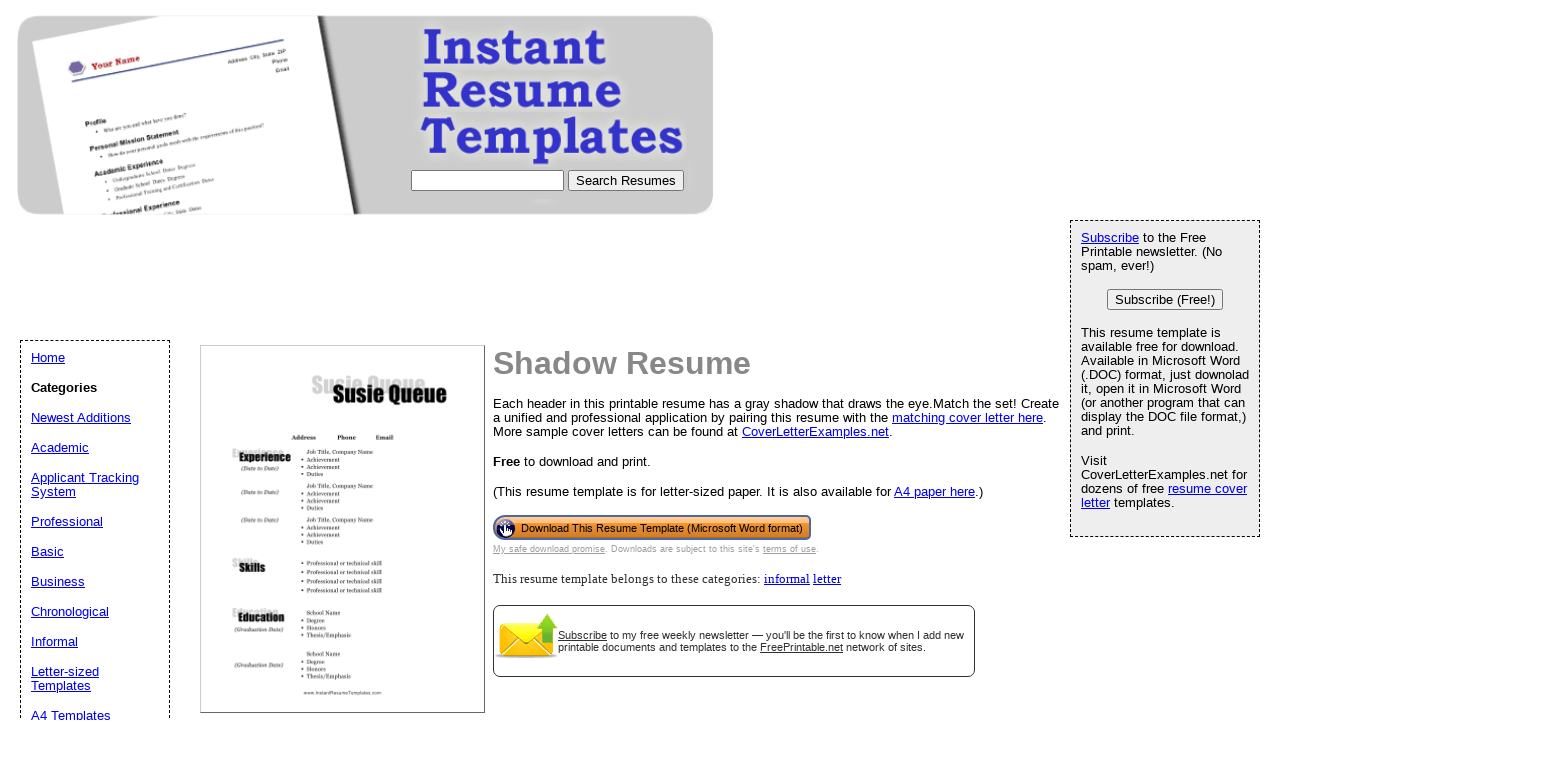

--- FILE ---
content_type: text/html; charset=utf-8
request_url: https://www.google.com/recaptcha/api2/aframe
body_size: 267
content:
<!DOCTYPE HTML><html><head><meta http-equiv="content-type" content="text/html; charset=UTF-8"></head><body><script nonce="dOzDzh070mckRzlo3oZPwQ">/** Anti-fraud and anti-abuse applications only. See google.com/recaptcha */ try{var clients={'sodar':'https://pagead2.googlesyndication.com/pagead/sodar?'};window.addEventListener("message",function(a){try{if(a.source===window.parent){var b=JSON.parse(a.data);var c=clients[b['id']];if(c){var d=document.createElement('img');d.src=c+b['params']+'&rc='+(localStorage.getItem("rc::a")?sessionStorage.getItem("rc::b"):"");window.document.body.appendChild(d);sessionStorage.setItem("rc::e",parseInt(sessionStorage.getItem("rc::e")||0)+1);localStorage.setItem("rc::h",'1769222818928');}}}catch(b){}});window.parent.postMessage("_grecaptcha_ready", "*");}catch(b){}</script></body></html>